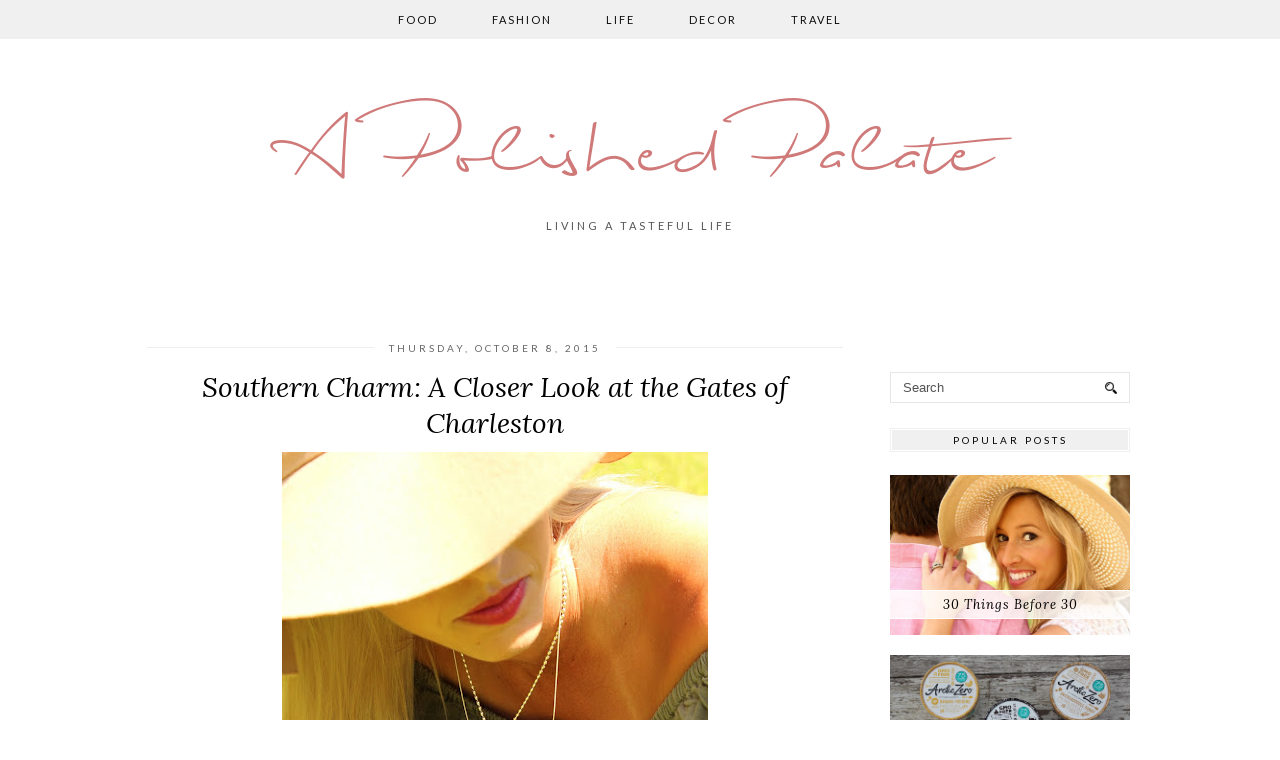

--- FILE ---
content_type: text/html; charset=utf-8
request_url: https://www.google.com/recaptcha/api2/aframe
body_size: 268
content:
<!DOCTYPE HTML><html><head><meta http-equiv="content-type" content="text/html; charset=UTF-8"></head><body><script nonce="Fa5LS4sxpBZD5XQPapf7WQ">/** Anti-fraud and anti-abuse applications only. See google.com/recaptcha */ try{var clients={'sodar':'https://pagead2.googlesyndication.com/pagead/sodar?'};window.addEventListener("message",function(a){try{if(a.source===window.parent){var b=JSON.parse(a.data);var c=clients[b['id']];if(c){var d=document.createElement('img');d.src=c+b['params']+'&rc='+(localStorage.getItem("rc::a")?sessionStorage.getItem("rc::b"):"");window.document.body.appendChild(d);sessionStorage.setItem("rc::e",parseInt(sessionStorage.getItem("rc::e")||0)+1);localStorage.setItem("rc::h",'1768960261952');}}}catch(b){}});window.parent.postMessage("_grecaptcha_ready", "*");}catch(b){}</script></body></html>